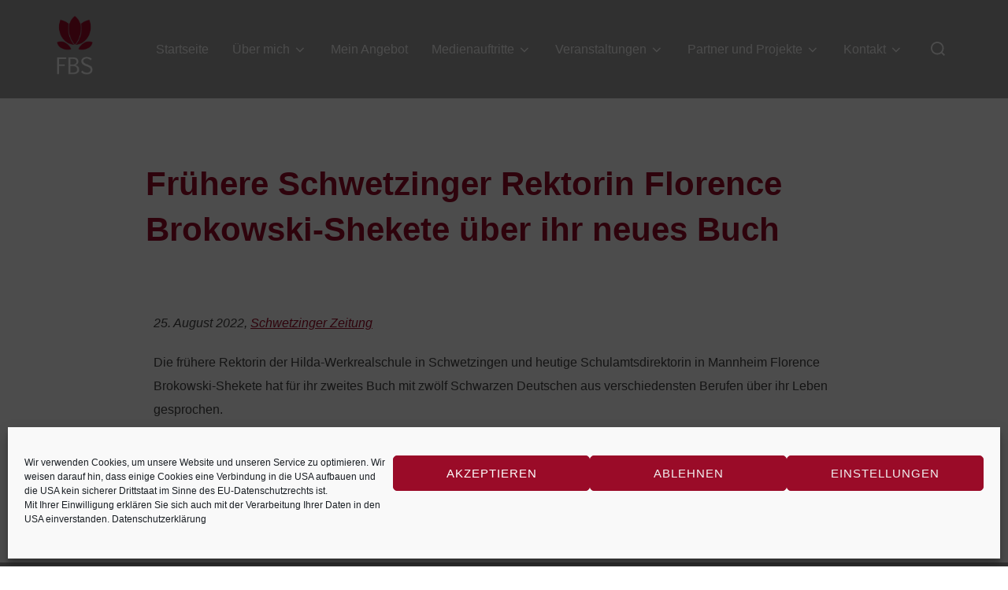

--- FILE ---
content_type: text/css
request_url: https://fbs-icc.com/wp-content/uploads/elementor/css/post-6.css?ver=1769476107
body_size: 495
content:
.elementor-kit-6{--e-global-color-primary:#9A0B28;--e-global-color-secondary:#241D26;--e-global-color-text:#7A7A7A;--e-global-color-accent:#241D26;--e-global-color-007f855:#C8CCCD;--e-global-color-d846a00:#D9F0E2;--e-global-typography-primary-font-family:"Roboto";--e-global-typography-primary-font-weight:600;--e-global-typography-secondary-font-family:"Roboto Slab";--e-global-typography-secondary-font-weight:400;--e-global-typography-text-font-family:"Roboto";--e-global-typography-text-font-weight:400;--e-global-typography-accent-font-family:"Roboto";--e-global-typography-accent-font-weight:500;font-family:"Trebuchet MS", Sans-serif;}.elementor-kit-6 button,.elementor-kit-6 input[type="button"],.elementor-kit-6 input[type="submit"],.elementor-kit-6 .elementor-button{background-color:var( --e-global-color-secondary );font-family:"Trebuchet MS", Sans-serif;color:#FFFFFF;border-radius:0px 0px 0px 0px;}.elementor-kit-6 button:hover,.elementor-kit-6 button:focus,.elementor-kit-6 input[type="button"]:hover,.elementor-kit-6 input[type="button"]:focus,.elementor-kit-6 input[type="submit"]:hover,.elementor-kit-6 input[type="submit"]:focus,.elementor-kit-6 .elementor-button:hover,.elementor-kit-6 .elementor-button:focus{background-color:var( --e-global-color-primary );color:#FFFFFF;}.elementor-kit-6 a{color:#FFFFFF;font-family:"Trebuchet MS", Sans-serif;}.elementor-kit-6 a:hover{color:#9A0B28;font-family:"Trebuchet MS", Sans-serif;}.elementor-kit-6 h1{color:#9A0B28;font-family:"Trebuchet MS", Sans-serif;}.elementor-kit-6 h2{color:var( --e-global-color-primary );font-family:"Trebuchet MS", Sans-serif;}.elementor-kit-6 h3{color:#9A0B28;font-family:"Trebuchet MS", Sans-serif;}.elementor-kit-6 h4{color:var( --e-global-color-primary );font-family:"Trebuchet MS", Sans-serif;}.elementor-kit-6 h5{color:var( --e-global-color-primary );font-family:"Trebuchet MS", Sans-serif;}.elementor-kit-6 h6{color:var( --e-global-color-primary );font-family:"Trebuchet MS", Sans-serif;}.elementor-section.elementor-section-boxed > .elementor-container{max-width:1140px;}.e-con{--container-max-width:1140px;}.elementor-widget:not(:last-child){margin-block-end:20px;}.elementor-element{--widgets-spacing:20px 20px;--widgets-spacing-row:20px;--widgets-spacing-column:20px;}{}h1.entry-title{display:var(--page-title-display);}@media(max-width:1024px){.elementor-section.elementor-section-boxed > .elementor-container{max-width:1024px;}.e-con{--container-max-width:1024px;}}@media(max-width:767px){.elementor-section.elementor-section-boxed > .elementor-container{max-width:767px;}.e-con{--container-max-width:767px;}}

--- FILE ---
content_type: text/css
request_url: https://fbs-icc.com/wp-content/uploads/elementor/css/post-3895.css?ver=1769533433
body_size: 36
content:
.elementor-3895 .elementor-element.elementor-element-f8ae1a4 .elementor-button{background-color:var( --e-global-color-secondary );}.elementor-3895 .elementor-element.elementor-element-f8ae1a4 .elementor-button:hover, .elementor-3895 .elementor-element.elementor-element-f8ae1a4 .elementor-button:focus{background-color:var( --e-global-color-primary );color:#FFFFFF;}.elementor-3895 .elementor-element.elementor-element-f8ae1a4 .elementor-button:hover svg, .elementor-3895 .elementor-element.elementor-element-f8ae1a4 .elementor-button:focus svg{fill:#FFFFFF;}